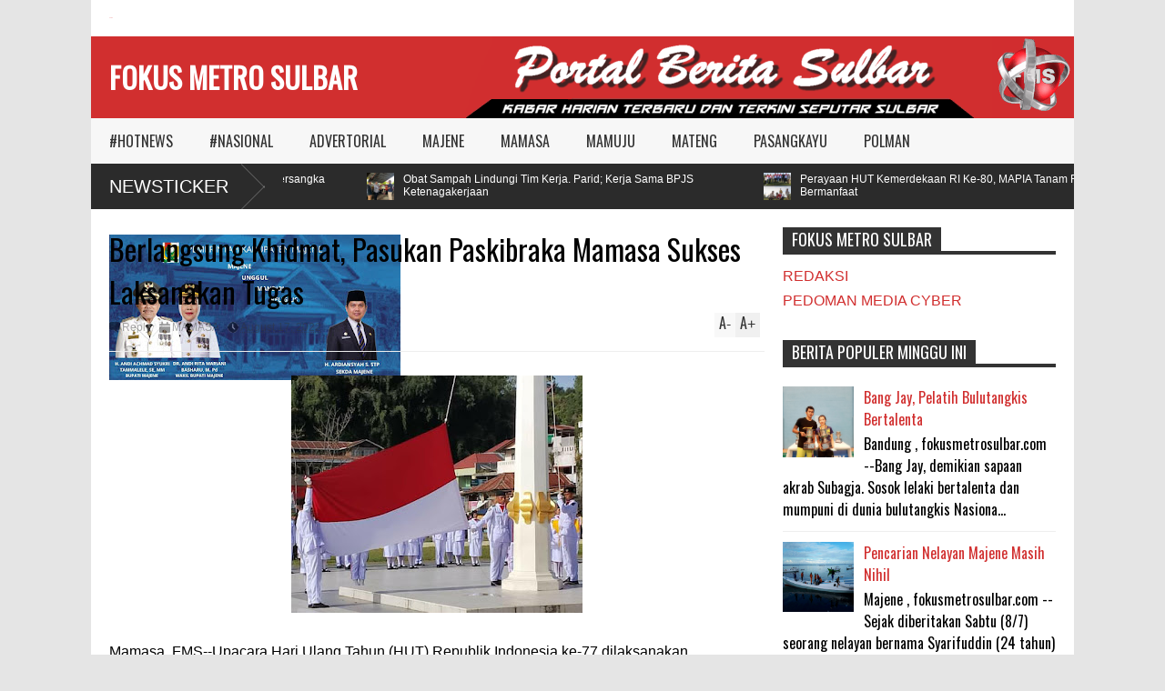

--- FILE ---
content_type: text/javascript; charset=UTF-8
request_url: https://www.fokusmetrosulbar.com/feeds/posts/default/-/MAMASA?max-results=4&start-index=857&alt=json-in-script&callback=jQuery161023504246978042054_1769550385729&_=1769550387207
body_size: 5085
content:
// API callback
jQuery161023504246978042054_1769550385729({"version":"1.0","encoding":"UTF-8","feed":{"xmlns":"http://www.w3.org/2005/Atom","xmlns$openSearch":"http://a9.com/-/spec/opensearchrss/1.0/","xmlns$blogger":"http://schemas.google.com/blogger/2008","xmlns$georss":"http://www.georss.org/georss","xmlns$gd":"http://schemas.google.com/g/2005","xmlns$thr":"http://purl.org/syndication/thread/1.0","id":{"$t":"tag:blogger.com,1999:blog-7066153115853057932"},"updated":{"$t":"2026-01-27T20:06:54.130+08:00"},"category":[{"term":"MAMUJU"},{"term":"#HOTNEWS"},{"term":"MAJENE"},{"term":"MAMASA"},{"term":"MATENG"},{"term":"POLMAN"},{"term":"PASANGKAYU"},{"term":"#NASIONAL"},{"term":"ADVERTORIAL"}],"title":{"type":"text","$t":"FOKUS METRO SULBAR"},"subtitle":{"type":"html","$t":""},"link":[{"rel":"http://schemas.google.com/g/2005#feed","type":"application/atom+xml","href":"https:\/\/www.fokusmetrosulbar.com\/feeds\/posts\/default"},{"rel":"self","type":"application/atom+xml","href":"https:\/\/www.blogger.com\/feeds\/7066153115853057932\/posts\/default\/-\/MAMASA?alt=json-in-script\u0026start-index=857\u0026max-results=4"},{"rel":"alternate","type":"text/html","href":"https:\/\/www.fokusmetrosulbar.com\/search\/label\/MAMASA"},{"rel":"hub","href":"http://pubsubhubbub.appspot.com/"},{"rel":"previous","type":"application/atom+xml","href":"https:\/\/www.blogger.com\/feeds\/7066153115853057932\/posts\/default\/-\/MAMASA\/-\/MAMASA?alt=json-in-script\u0026start-index=853\u0026max-results=4"},{"rel":"next","type":"application/atom+xml","href":"https:\/\/www.blogger.com\/feeds\/7066153115853057932\/posts\/default\/-\/MAMASA\/-\/MAMASA?alt=json-in-script\u0026start-index=861\u0026max-results=4"}],"author":[{"name":{"$t":"Fokus Metro Sulbar"},"uri":{"$t":"http:\/\/www.blogger.com\/profile\/14786933427066666973"},"email":{"$t":"noreply@blogger.com"},"gd$image":{"rel":"http://schemas.google.com/g/2005#thumbnail","width":"32","height":"32","src":"\/\/blogger.googleusercontent.com\/img\/b\/R29vZ2xl\/AVvXsEjlV-iCPtRDBrNrP-6APA-T3WmcDeF_NOJ17Rl-mWTui33oT3X4yqYgQlQlz5jzfKtnHqqv0UBMKnTnm4Shm6wCmMKZQQOeG8xhHYo95kvpA562SnTyaDiEycQW3gPIuw\/s1600\/FMS+LOGO+GIF.gif"}}],"generator":{"version":"7.00","uri":"http://www.blogger.com","$t":"Blogger"},"openSearch$totalResults":{"$t":"1057"},"openSearch$startIndex":{"$t":"857"},"openSearch$itemsPerPage":{"$t":"4"},"entry":[{"id":{"$t":"tag:blogger.com,1999:blog-7066153115853057932.post-2069223504391485501"},"published":{"$t":"2017-02-22T14:48:00.000+08:00"},"updated":{"$t":"2018-11-30T17:05:28.385+08:00"},"category":[{"scheme":"http://www.blogger.com/atom/ns#","term":"MAMASA"}],"title":{"type":"text","$t":"Saksi SDK-KALMA dan ABM-ENNY Kawal Rekapitulasi KPU Mamasa"},"content":{"type":"html","$t":"\u003Cdiv class=\"separator\" style=\"clear: both; text-align: center;\"\u003E\n\u003Ca href=\"https:\/\/blogger.googleusercontent.com\/img\/b\/R29vZ2xl\/AVvXsEiWVQFC3n2U5kc3NAHWNpqziCKXIhU50N2ox_e3Z53vKrI97zh-h8s9UepNDCpatAy-044chPMGrHEPIxFelsX0d4MeY2Q7L8WIALT_repX5vreAvQ8pQLl6F6rgbL8YPi6WdV3ONr62sk\/s1600\/IMG-20170222-WA0026.jpg\" imageanchor=\"1\" style=\"margin-left: 1em; margin-right: 1em;\"\u003E\u003Cimg border=\"0\" height=\"300\" src=\"https:\/\/blogger.googleusercontent.com\/img\/b\/R29vZ2xl\/AVvXsEiWVQFC3n2U5kc3NAHWNpqziCKXIhU50N2ox_e3Z53vKrI97zh-h8s9UepNDCpatAy-044chPMGrHEPIxFelsX0d4MeY2Q7L8WIALT_repX5vreAvQ8pQLl6F6rgbL8YPi6WdV3ONr62sk\/s400\/IMG-20170222-WA0026.jpg\" width=\"400\" \/\u003E\u003C\/a\u003E\u003C\/div\u003E\n\u003Cb\u003EMamasa\u003C\/b\u003E, \u003Ca href=\"http:\/\/fokusmetrosulbar.com\/\"\u003Efokusmetrosulbar.com\u003C\/a\u003E\u0026nbsp;-- Komisi Pemilihan Umum (KPU) Mamasa menggelar rekapitulasi dan penghitungan perolehan suara Pasangan Calon (Paslon) Gubernur dan Wakil Gubernur Sulawesi Barat, periode tahun 2017\/2022, Rabu (22\/2\/17).\u003Cbr \/\u003E\n\u003Cbr \/\u003E\nDilokasi perekapan, saksi Paslon nomor urut 1 Suhardi Duka-Kalma Katta, Yohanis Buntulangi dan saksi Paslon nomor urut 3 Ali Baal Masdar-Enny Anggraeny, Ely Sambominanga, tampak duduk berdampingan sambil bercanda gurau.\u003Cbr \/\u003E\n\u003Cbr \/\u003E\nSekaitan perolehan suara yang saat ini diklaim masing-masing Paslon, Ely mengatakan hingga saat ini belum dapat dipastikan, karena proses rekapitulasi tingkat kabupaten sementara berlangsung.\u003Cbr \/\u003E\n\u003Cbr \/\u003E\n\"Kita tidak bisa berasumsi mengenai perolehan suara karena rekapan ditingkat KPUD kabupaten sementara dilaksanakan,\" katanya.\u003Cbr \/\u003E\n\u003Cbr \/\u003E\nMengenai klaim dari pasangan tiap paslon, kata Ely, tentu itu sah saja. Ely meyakini bahwa referensi data yang dimiliki tiap saksi adalah form C1 dari TPS.\u003Cbr \/\u003E\n\u003Cbr \/\u003E\n\"Saya kira basis data yang kami gunakan sama dengan data yang dimiliki paslon lain, kalau ternyata ada perbedaan disinilah kita akan menguji dimana letak perbedaannya,\" jelasnya.\u003Cbr \/\u003E\n\u003Cbr \/\u003E\nSementara menurut saksi Paslon 1 Yohanis Buntulangi, dirinya berkeyakinan bahwa hingga saat ini Paslon yang diusungnya itu unggul berdasarkan rekapan C1 yang dimiliki saksi per TPS dan hasil perekapan tingkat PPK se-Sulbar.\u003Cbr \/\u003E\n\u003Cbr \/\u003E\n\"Kami berkeyakinan data form C1 yang kami miliki sudah akurat dan valid. Namun untuk resminya kita serahkan ke KPUD untuk melakukan perekapan disemua tingkatan,\" tuturnya. (klp\/tfk)."},"link":[{"rel":"replies","type":"application/atom+xml","href":"https:\/\/www.fokusmetrosulbar.com\/feeds\/2069223504391485501\/comments\/default","title":"Post Comments"},{"rel":"replies","type":"text/html","href":"https:\/\/www.fokusmetrosulbar.com\/2017\/02\/saksi-sdk-kalma-dan-abm-enny-kawal.html#comment-form","title":"0 Comments"},{"rel":"edit","type":"application/atom+xml","href":"https:\/\/www.blogger.com\/feeds\/7066153115853057932\/posts\/default\/2069223504391485501"},{"rel":"self","type":"application/atom+xml","href":"https:\/\/www.blogger.com\/feeds\/7066153115853057932\/posts\/default\/2069223504391485501"},{"rel":"alternate","type":"text/html","href":"https:\/\/www.fokusmetrosulbar.com\/2017\/02\/saksi-sdk-kalma-dan-abm-enny-kawal.html","title":"Saksi SDK-KALMA dan ABM-ENNY Kawal Rekapitulasi KPU Mamasa"}],"author":[{"name":{"$t":"Fokus Metro Sulbar"},"uri":{"$t":"http:\/\/www.blogger.com\/profile\/14786933427066666973"},"email":{"$t":"noreply@blogger.com"},"gd$image":{"rel":"http://schemas.google.com/g/2005#thumbnail","width":"32","height":"32","src":"\/\/blogger.googleusercontent.com\/img\/b\/R29vZ2xl\/AVvXsEjlV-iCPtRDBrNrP-6APA-T3WmcDeF_NOJ17Rl-mWTui33oT3X4yqYgQlQlz5jzfKtnHqqv0UBMKnTnm4Shm6wCmMKZQQOeG8xhHYo95kvpA562SnTyaDiEycQW3gPIuw\/s1600\/FMS+LOGO+GIF.gif"}}],"media$thumbnail":{"xmlns$media":"http://search.yahoo.com/mrss/","url":"https:\/\/blogger.googleusercontent.com\/img\/b\/R29vZ2xl\/AVvXsEiWVQFC3n2U5kc3NAHWNpqziCKXIhU50N2ox_e3Z53vKrI97zh-h8s9UepNDCpatAy-044chPMGrHEPIxFelsX0d4MeY2Q7L8WIALT_repX5vreAvQ8pQLl6F6rgbL8YPi6WdV3ONr62sk\/s72-c\/IMG-20170222-WA0026.jpg","height":"72","width":"72"},"thr$total":{"$t":"0"}},{"id":{"$t":"tag:blogger.com,1999:blog-7066153115853057932.post-590301220054341738"},"published":{"$t":"2017-02-21T15:24:00.000+08:00"},"updated":{"$t":"2018-11-30T17:05:29.704+08:00"},"category":[{"scheme":"http://www.blogger.com/atom/ns#","term":"MAMASA"}],"title":{"type":"text","$t":"Pilkades Serentak di Mamasa Akan Diiktui 90 Desa, Berikut Jadwalnya !"},"content":{"type":"html","$t":"\u003Cdiv class=\"separator\" style=\"clear: both; text-align: center;\"\u003E\n\u003Ca href=\"https:\/\/blogger.googleusercontent.com\/img\/b\/R29vZ2xl\/AVvXsEihYisSLXNsegmO_5wtjMa-FBTC4e9Yhy7tSrPDHeTHrOdB9RvYCBs43g-9opnlAYGjCk41jjsw-ifzr9zKTBLfAswwaHs6vMbAJL1Ff7ucikG4oiHDboKL6vHJWfRkmU9GuHDYgOOX2uk\/s1600\/IMG-20170221-WA0031.jpg\" imageanchor=\"1\" style=\"clear: left; float: left; margin-bottom: 1em; margin-right: 1em;\"\u003E\u003Cimg border=\"0\" height=\"400\" src=\"https:\/\/blogger.googleusercontent.com\/img\/b\/R29vZ2xl\/AVvXsEihYisSLXNsegmO_5wtjMa-FBTC4e9Yhy7tSrPDHeTHrOdB9RvYCBs43g-9opnlAYGjCk41jjsw-ifzr9zKTBLfAswwaHs6vMbAJL1Ff7ucikG4oiHDboKL6vHJWfRkmU9GuHDYgOOX2uk\/s400\/IMG-20170221-WA0031.jpg\" width=\"345\" \/\u003E\u003C\/a\u003E\u003C\/div\u003E\n\u003Cb\u003EMamasa\u003C\/b\u003E, \u003Ca href=\"http:\/\/fokusmetrosulbar.com\/\"\u003Efokusmetrosulbar.com\u003C\/a\u003E\u0026nbsp;--Pemilihan kepala desa (Pilkades) serentak pada 90 desa se-Kabupaten Mamasa akan dilaksanakan pada bulan April mendatang. Sekaitan dengan itu, sejumlah persiapan tengah digagas pemerintah terkait untuk memulai tahapan awal.\u003Cbr \/\u003E\n\u003Cbr \/\u003E\nMuh. Amin, Kasubag Administrasi Bina Pemerintahan Kecamatan dan Kelurahan Sekretariat Daerah Kabupaten Mamasa, menuturkan bahwa untuk tahapan Pilkades akan dimulai pada akhir Februari ini.\u003Cbr \/\u003E\n\u003Cbr \/\u003E\n\"Tanggal 27 Februari proses sudah akan dimulai dengan pendaftaran, pengumuman penjaringan calon kepala desa, dan penelitian berkas bakal calon,\" tutur Muh. Amin, di ruang kerjanya, Selasa (21\/2\/17).\u003Cbr \/\u003E\n\u003Cbr \/\u003E\nDijelaskan, jika ada ASN yang akan ikut berkompetisi, maka yang bersangkutan harus mendapat izin cuti dari pimpinan langsung.\u003Cbr \/\u003E\n\u003Cbr \/\u003E\n\"Pegawai negeri yang mau maju kepala desa harus ada surat cuti dari Pak Bupati, sementara aparat yang akan mencalonkan diri harus mengantongi surat cuti dari kepala desa atau pelaksana kepala desa, jika kepala desa aktif turut pula mencalonkan diri,\" jelasnya.\u003Cbr \/\u003E\n\u003Cbr \/\u003E\nSesuai dengan jadwal yang dibuat Bagian Pemerintahan Sekretariat Daerah, Pilkades serentak Kabupaten Mamasa akan dilangsungkan pada tanggal 20 April 2017.\u003Cbr \/\u003E\n\u003Cbr \/\u003E\nBerikut jadwal lengkap tahapan Pilkades Kabupaten Mamasa.Tanggal 27 Februari sampai 8 Maret 2017, Pendaftaran, Pengumuman penjaringan calon kepala desa, dan Penelitian berkas bakal calon. Tanggal 9 sampai 11 Marer 2017 Penetapan calon, Penetapan nomor urut calon, Penetapan DPT yang disaksikan para calon dan dibuatkan berita acara dengan ditandatangani oleh para calon dan disaksikan BPD.\u003Cbr \/\u003E\n\u003Cbr \/\u003E\nPada Tanggal 13 sampai 15 Maret 2017, Penyerahan berkas calon kepala desa dan DPT ke Kabupaten.Tanggal 16 Maret 2017 Seleksi bagi calon kepala desa yang lebih dari 5 orang calon yang dilaksanakan di Kabupaten.Tanggal 17 Maret 2017, Pengumuman hasil seleksi calon yang dihadiri bakal calon dan langsung diadakan pengundian nomor urut calon.Tanggal 18 Maret 2017, Penetapan calon oleh Bupati Mamasa.\u003Cbr \/\u003E\n\u003Cbr \/\u003E\nUntuk pelaksanaan kampanye calon kepala desa akan ditetapkan oleh panitia pemilihan tingkat desa.Tanggal 13 sampai 18 April 2017, Pengambilan surat suara di panitia kabupaten. Tanggal 17 sampai 19 April 2017, Masa tenang.\u003Cbr \/\u003E\n\u003Cbr \/\u003E\nKemudian pada Tanggal 20 April 2017, Pelaksanaan pemilihan dan pemungutan suara dilaksanakan secara serentak.Tanggal 21 sampai 23 April 2017, Penyelesaian perselisihan sengketa pemilihan kepala desa. Tanggal 26 April Penetapan pengesahan calon kepala desa terpilih oleh Bupati Mamasa. Untuk pelaksanaan pelantikan kepala desa akan ditentukan oleh Bupati Mamasa. (klp)."},"link":[{"rel":"replies","type":"application/atom+xml","href":"https:\/\/www.fokusmetrosulbar.com\/feeds\/590301220054341738\/comments\/default","title":"Post Comments"},{"rel":"replies","type":"text/html","href":"https:\/\/www.fokusmetrosulbar.com\/2017\/02\/pilkades-serentak-di-mamasa-akan.html#comment-form","title":"0 Comments"},{"rel":"edit","type":"application/atom+xml","href":"https:\/\/www.blogger.com\/feeds\/7066153115853057932\/posts\/default\/590301220054341738"},{"rel":"self","type":"application/atom+xml","href":"https:\/\/www.blogger.com\/feeds\/7066153115853057932\/posts\/default\/590301220054341738"},{"rel":"alternate","type":"text/html","href":"https:\/\/www.fokusmetrosulbar.com\/2017\/02\/pilkades-serentak-di-mamasa-akan.html","title":"Pilkades Serentak di Mamasa Akan Diiktui 90 Desa, Berikut Jadwalnya !"}],"author":[{"name":{"$t":"Fokus Metro Sulbar"},"uri":{"$t":"http:\/\/www.blogger.com\/profile\/14786933427066666973"},"email":{"$t":"noreply@blogger.com"},"gd$image":{"rel":"http://schemas.google.com/g/2005#thumbnail","width":"32","height":"32","src":"\/\/blogger.googleusercontent.com\/img\/b\/R29vZ2xl\/AVvXsEjlV-iCPtRDBrNrP-6APA-T3WmcDeF_NOJ17Rl-mWTui33oT3X4yqYgQlQlz5jzfKtnHqqv0UBMKnTnm4Shm6wCmMKZQQOeG8xhHYo95kvpA562SnTyaDiEycQW3gPIuw\/s1600\/FMS+LOGO+GIF.gif"}}],"media$thumbnail":{"xmlns$media":"http://search.yahoo.com/mrss/","url":"https:\/\/blogger.googleusercontent.com\/img\/b\/R29vZ2xl\/AVvXsEihYisSLXNsegmO_5wtjMa-FBTC4e9Yhy7tSrPDHeTHrOdB9RvYCBs43g-9opnlAYGjCk41jjsw-ifzr9zKTBLfAswwaHs6vMbAJL1Ff7ucikG4oiHDboKL6vHJWfRkmU9GuHDYgOOX2uk\/s72-c\/IMG-20170221-WA0031.jpg","height":"72","width":"72"},"thr$total":{"$t":"0"}},{"id":{"$t":"tag:blogger.com,1999:blog-7066153115853057932.post-3380673194319629830"},"published":{"$t":"2017-02-21T12:04:00.000+08:00"},"updated":{"$t":"2017-02-21T12:04:28.532+08:00"},"category":[{"scheme":"http://www.blogger.com/atom/ns#","term":"MAMASA"}],"title":{"type":"text","$t":"SDK Capai Angka 58,2% di Mamasa, Modal Ramlan Pilbub 2018"},"content":{"type":"html","$t":"\u003Cdiv class=\"separator\" style=\"clear: both; text-align: center;\"\u003E\n\u003Ca href=\"https:\/\/blogger.googleusercontent.com\/img\/b\/R29vZ2xl\/AVvXsEgzJIeQuszFpwJ68q_HSQjV_k13LNxwGRNyRXoftd9V5z-ta5F0jY7gSi8GKA_StqeqqAv3H-tD_8POBa_Q-xw7AJS8Xad2xLVO9fdnv-NT5fH6JQrPEraiTKbVrDhkrbMX2nP0KnrDo30\/s1600\/IMG-20170221-WA0005.jpg\" imageanchor=\"1\" style=\"margin-left: 1em; margin-right: 1em;\"\u003E\u003Cimg border=\"0\" height=\"392\" src=\"https:\/\/blogger.googleusercontent.com\/img\/b\/R29vZ2xl\/AVvXsEgzJIeQuszFpwJ68q_HSQjV_k13LNxwGRNyRXoftd9V5z-ta5F0jY7gSi8GKA_StqeqqAv3H-tD_8POBa_Q-xw7AJS8Xad2xLVO9fdnv-NT5fH6JQrPEraiTKbVrDhkrbMX2nP0KnrDo30\/s400\/IMG-20170221-WA0005.jpg\" width=\"400\" \/\u003E\u003C\/a\u003E\u003C\/div\u003E\n\u003Cb\u003EMamasa\u003C\/b\u003E, \u003Ca href=\"http:\/\/fokusmetrosulbar.com\/\"\u003Efokusmetrosulbar.com\u003C\/a\u003E\u0026nbsp;--Banyak kalangan yang mulai angkat suara mengaitkan antara hasil pemilihan Gubernur dan Wakil Gubernur (Pilgub) Sulawesi Barat, dengan momentum pemilihan Bupati Mamasa 2018 mendatang.Tak terkecuali ketua tim pemenangan partai Mamasa untuk pasangan Suhardi Duka-Kalma Katta, Yohanis Buntulangi.\u003Cbr \/\u003E\n\u003Cbr \/\u003E\nIa mengatakan target suara yang dibebankan untuk Mamasa itu sebesar 30 persen, namun dengan capaian hingga 58,2 persen saat ini, menjadi keberhasilan tersendiri bagi tim relawan dan simpatisan.\u003Cbr \/\u003E\n\u003Cbr \/\u003E\n\"Hasil ini jauh melampaui target. Saya kira hasil Pilgub di Mamasa ini sudah bisa menjadi barometer untuk Pilbup Mamasa 2018,\" sebut Yohanis, Selasa (21\/1\/).\u003Cbr \/\u003E\n\u003Cbr \/\u003E\nPria yang akrab disapa Pade ini menuturkan, dengan hasil yang signifikan itu menjadi pembuktian kapasitas seorang Ramlan Badawi yang saat ini masih menjabat sebagai Bupati Mamasa.\u003Cbr \/\u003E\n\u003Cbr \/\u003E\n\"Beliau (Ramlan, red) masih sangat kuat untuk memenangkan Pilbup Mamasa 2018 nanti. Korelasinya sangat erat kaitannya antara Pilgub Sulbar dan Pilbup Mamasa nanti,\" tuturnya.\u003Cbr \/\u003E\n\u003Cbr \/\u003E\nLegislator Partai Demokrat ini juga menyampaikan bahwa sebagai incumbent, Ramlan masih sangat sulit ditaklukkan.Terkait hasil Pilgub Sulbar yang saat ini belum ada ketetapan resminya, selaku ketua tim pemenangan partai Ia menghimbau seluruh lapisan masyarakat untuk tetap menahan diri dan tidak memberi respon berlebihan atas real count yang dirilis KPU.\u003Cbr \/\u003E\n\u003Cbr \/\u003E\n\"Finalnya tunggu hasil rekapan dan pengumuman KPUD Sulbar. Adapun hasil yang beredar saat ini, itu belum berkekuatan hukum,\" katanya. (klp\/tfk)."},"link":[{"rel":"replies","type":"application/atom+xml","href":"https:\/\/www.fokusmetrosulbar.com\/feeds\/3380673194319629830\/comments\/default","title":"Post Comments"},{"rel":"replies","type":"text/html","href":"https:\/\/www.fokusmetrosulbar.com\/2017\/02\/sdk-capai-angka-582-di-mamasa-modal.html#comment-form","title":"0 Comments"},{"rel":"edit","type":"application/atom+xml","href":"https:\/\/www.blogger.com\/feeds\/7066153115853057932\/posts\/default\/3380673194319629830"},{"rel":"self","type":"application/atom+xml","href":"https:\/\/www.blogger.com\/feeds\/7066153115853057932\/posts\/default\/3380673194319629830"},{"rel":"alternate","type":"text/html","href":"https:\/\/www.fokusmetrosulbar.com\/2017\/02\/sdk-capai-angka-582-di-mamasa-modal.html","title":"SDK Capai Angka 58,2% di Mamasa, Modal Ramlan Pilbub 2018"}],"author":[{"name":{"$t":"Fokus Metro Sulbar"},"uri":{"$t":"http:\/\/www.blogger.com\/profile\/14786933427066666973"},"email":{"$t":"noreply@blogger.com"},"gd$image":{"rel":"http://schemas.google.com/g/2005#thumbnail","width":"32","height":"32","src":"\/\/blogger.googleusercontent.com\/img\/b\/R29vZ2xl\/AVvXsEjlV-iCPtRDBrNrP-6APA-T3WmcDeF_NOJ17Rl-mWTui33oT3X4yqYgQlQlz5jzfKtnHqqv0UBMKnTnm4Shm6wCmMKZQQOeG8xhHYo95kvpA562SnTyaDiEycQW3gPIuw\/s1600\/FMS+LOGO+GIF.gif"}}],"media$thumbnail":{"xmlns$media":"http://search.yahoo.com/mrss/","url":"https:\/\/blogger.googleusercontent.com\/img\/b\/R29vZ2xl\/AVvXsEgzJIeQuszFpwJ68q_HSQjV_k13LNxwGRNyRXoftd9V5z-ta5F0jY7gSi8GKA_StqeqqAv3H-tD_8POBa_Q-xw7AJS8Xad2xLVO9fdnv-NT5fH6JQrPEraiTKbVrDhkrbMX2nP0KnrDo30\/s72-c\/IMG-20170221-WA0005.jpg","height":"72","width":"72"},"thr$total":{"$t":"0"}},{"id":{"$t":"tag:blogger.com,1999:blog-7066153115853057932.post-8225615361197846755"},"published":{"$t":"2017-02-21T00:22:00.001+08:00"},"updated":{"$t":"2018-11-30T17:05:30.223+08:00"},"category":[{"scheme":"http://www.blogger.com/atom/ns#","term":"MAMASA"}],"title":{"type":"text","$t":"SDK Community Mamasa Harap Semua Pihak Sabar Tunggu Hasil Akhir Pilkada"},"content":{"type":"html","$t":"\u003Cdiv class=\"separator\" style=\"clear: both; text-align: center;\"\u003E\n\u003C\/div\u003E\n\u003Cdiv class=\"separator\" style=\"clear: both; text-align: center;\"\u003E\n\u003Ca href=\"https:\/\/blogger.googleusercontent.com\/img\/b\/R29vZ2xl\/AVvXsEhvmm88H0d9_WGiI9NPDCxToJsi7f_IN2uSDR02fANHeEN904-ybZDrLO7h5u41OWdUSaN1vidmECDVYkP66jlQ7wwBxkw74K8PVtXOF2vSrBhzqaKujsQJyOByDtHCWbum8HZ4lktkHus\/s1600\/IMG_20170221_002147.jpg\" imageanchor=\"1\" style=\"clear: left; float: left; margin-bottom: 1em; margin-right: 1em;\"\u003E\u003Cimg border=\"0\" height=\"400\" src=\"https:\/\/blogger.googleusercontent.com\/img\/b\/R29vZ2xl\/AVvXsEhvmm88H0d9_WGiI9NPDCxToJsi7f_IN2uSDR02fANHeEN904-ybZDrLO7h5u41OWdUSaN1vidmECDVYkP66jlQ7wwBxkw74K8PVtXOF2vSrBhzqaKujsQJyOByDtHCWbum8HZ4lktkHus\/s400\/IMG_20170221_002147.jpg\" width=\"319\" \/\u003E\u003C\/a\u003E\u003C\/div\u003E\n\u003Cb\u003EMamasa\u003C\/b\u003E, \u003Ca href=\"http:\/\/fokusmetrosulbar.com\/\"\u003Efokusmetrosulbar.com\u003C\/a\u003E--Perang opini dan saling klaim kemenangan hasil pemilihan Gubernur dan Wakil Gubernur (Pilgub) Sulawesi Barat, antara pasangan Suhardi Duka-Kalma Katta dan pasangan Ali Baal Masdar-Enny Anggraeny tampak kian memanas.\u003Cbr \/\u003E\n\u003Cbr \/\u003E\nTim SDK Community Mamasa melalui juru bicaranya, Roi Jordi, Selasa (20\/2) meminta agar semua pihak tetap bersabar sambil menunggu keputusan final KPUD Sulbar.\u003Cbr \/\u003E\n\u003Cbr \/\u003E\n\"Kami minta agar seluruh masyarakat tetap bersabar, toh belum ada keputusan akhir dari KPU,\" pintanya.\u003Cbr \/\u003E\n\u003Cbr \/\u003E\nIa menuturkan, hasil real count KPU tidak bisa dijadikan dasar untuk mengambil kesimpulan, karena validitas data yang di input masih memungkinkan terjadi kesalahan didalamnya. Apalagi komisioner KPUD Sulbar sendiri telah menyatakan data real count tersebut belum final.\u003Cbr \/\u003E\n\u003Cbr \/\u003E\n\"Data yang resmikan harus berdasarkan C1 hologram, jika tidak sesuai, maka dikhawatirkan akan terjadi kesalahan data,\" tutur Roi.\u003Cbr \/\u003E\n\u003Cbr \/\u003E\nSementara menunggu keputusan akhir KPUD Sulbar, Ia kembali mengingatkan agar penyelenggara tetap menjaga netralitas. Termasuk aparat keamanan agar membantu semaksimal mungkin melakukan tugasnya sehingga seluruh rangkaian proses Pilgub Sulbar dapat berjalan aman dan kondusif\u003Cbr \/\u003E\n\u003Cbr \/\u003E\n\"Saya harap seluruh masyarakat, khususnya di Mamasa tidak terprovokasi dengan isu-isu yang tidak benar. Mari masyarakat semua, kita bersama-sama mengawal hasil Pilgub ini sampai pleno penetapan oleh KPUD,\" pintanya. (klp)."},"link":[{"rel":"replies","type":"application/atom+xml","href":"https:\/\/www.fokusmetrosulbar.com\/feeds\/8225615361197846755\/comments\/default","title":"Post Comments"},{"rel":"replies","type":"text/html","href":"https:\/\/www.fokusmetrosulbar.com\/2017\/02\/sdk-community-mamasa-harap-semua-pihak.html#comment-form","title":"0 Comments"},{"rel":"edit","type":"application/atom+xml","href":"https:\/\/www.blogger.com\/feeds\/7066153115853057932\/posts\/default\/8225615361197846755"},{"rel":"self","type":"application/atom+xml","href":"https:\/\/www.blogger.com\/feeds\/7066153115853057932\/posts\/default\/8225615361197846755"},{"rel":"alternate","type":"text/html","href":"https:\/\/www.fokusmetrosulbar.com\/2017\/02\/sdk-community-mamasa-harap-semua-pihak.html","title":"SDK Community Mamasa Harap Semua Pihak Sabar Tunggu Hasil Akhir Pilkada"}],"author":[{"name":{"$t":"Fokus Metro Sulbar"},"uri":{"$t":"http:\/\/www.blogger.com\/profile\/14786933427066666973"},"email":{"$t":"noreply@blogger.com"},"gd$image":{"rel":"http://schemas.google.com/g/2005#thumbnail","width":"32","height":"32","src":"\/\/blogger.googleusercontent.com\/img\/b\/R29vZ2xl\/AVvXsEjlV-iCPtRDBrNrP-6APA-T3WmcDeF_NOJ17Rl-mWTui33oT3X4yqYgQlQlz5jzfKtnHqqv0UBMKnTnm4Shm6wCmMKZQQOeG8xhHYo95kvpA562SnTyaDiEycQW3gPIuw\/s1600\/FMS+LOGO+GIF.gif"}}],"media$thumbnail":{"xmlns$media":"http://search.yahoo.com/mrss/","url":"https:\/\/blogger.googleusercontent.com\/img\/b\/R29vZ2xl\/AVvXsEhvmm88H0d9_WGiI9NPDCxToJsi7f_IN2uSDR02fANHeEN904-ybZDrLO7h5u41OWdUSaN1vidmECDVYkP66jlQ7wwBxkw74K8PVtXOF2vSrBhzqaKujsQJyOByDtHCWbum8HZ4lktkHus\/s72-c\/IMG_20170221_002147.jpg","height":"72","width":"72"},"thr$total":{"$t":"0"}}]}});